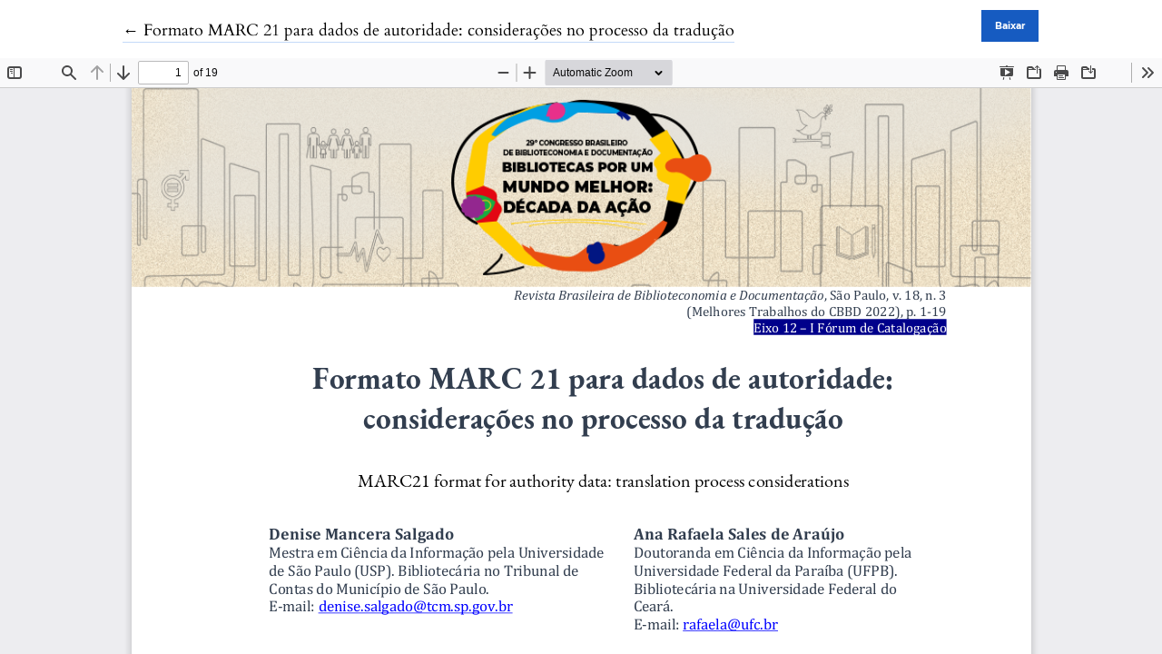

--- FILE ---
content_type: text/html; charset=utf-8
request_url: https://rbbd.febab.org.br/rbbd/article/view/1914/1442
body_size: 718
content:

<!DOCTYPE html>
<html lang="pt-BR" xml:lang="pt-BR">
<head>
	<meta charset="utf-8">
	<meta name="viewport" content="width=device-width, initial-scale=1.0">
	<title>
		Vista do Formato MARC 21 para dados de autoridade: considerações no processo da tradução
							| Revista Brasileira de Biblioteconomia e Documentação
			</title>

	
<meta name="generator" content="Open Journal Systems 3.3.0.21" />
<link rel="alternate" type="application/atom+xml" href="https://rbbd.febab.org.br/rbbd/gateway/plugin/WebFeedGatewayPlugin/atom">
<link rel="alternate" type="application/rdf+xml" href="https://rbbd.febab.org.br/rbbd/gateway/plugin/WebFeedGatewayPlugin/rss">
<link rel="alternate" type="application/rss+xml" href="https://rbbd.febab.org.br/rbbd/gateway/plugin/WebFeedGatewayPlugin/rss2">
	<link rel="stylesheet" href="https://rbbd.febab.org.br/plugins/themes/classic/resources/app.min.css?v=3.3.0.21" type="text/css" /><link rel="stylesheet" href="https://rbbd.febab.org.br/rbbd/$$$call$$$/page/page/css?name=stylesheet" type="text/css" />
</head>
<body class="page-view-pdf">
	<div class="pdf-header">
		<div class="pdf-return-article">
			<a href="https://rbbd.febab.org.br/rbbd/article/view/1914" class="back-button">
				←
				<span class="sr-only">
											Voltar aos Detalhes do Artigo
									</span>
									Formato MARC 21 para dados de autoridade: considerações no processo da tradução
							</a>
		</div>
				<div class="pdf-download-button">
			<a href="https://rbbd.febab.org.br/rbbd/article/download/1914/1442/6940" class="btn btn-primary" download>
				<span class="label">
					Baixar
				</span>
			</a>
		</div>
	</div>

	<div id="pdfCanvasContainer" class="pdf-frame">
		<iframe src="https://rbbd.febab.org.br/plugins/generic/pdfJsViewer/pdf.js/web/viewer.html?file=https%3A%2F%2Frbbd.febab.org.br%2Frbbd%2Farticle%2Fdownload%2F1914%2F1442%2F6940" width="100%" height="100%" style="min-height: 500px;" allowfullscreen webkitallowfullscreen></iframe>
	</div>
	
</body>
</html>
